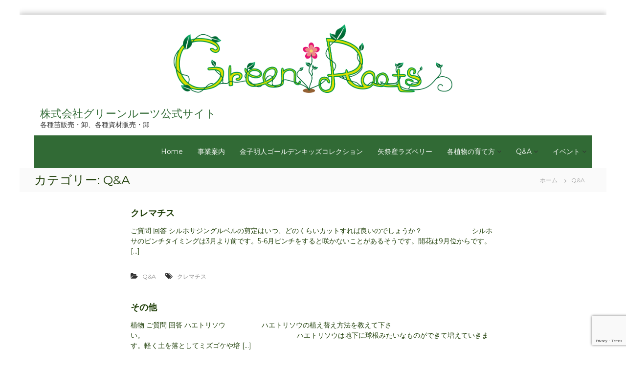

--- FILE ---
content_type: text/html; charset=utf-8
request_url: https://www.google.com/recaptcha/api2/anchor?ar=1&k=6LftR3YaAAAAAFaRVKlSU4kCe0JZrXWclj2Moec5&co=aHR0cHM6Ly9ncmVlbnJvb3RzLmpwOjQ0Mw..&hl=en&v=PoyoqOPhxBO7pBk68S4YbpHZ&size=invisible&anchor-ms=20000&execute-ms=30000&cb=rxcnvn1z6bpi
body_size: 48928
content:
<!DOCTYPE HTML><html dir="ltr" lang="en"><head><meta http-equiv="Content-Type" content="text/html; charset=UTF-8">
<meta http-equiv="X-UA-Compatible" content="IE=edge">
<title>reCAPTCHA</title>
<style type="text/css">
/* cyrillic-ext */
@font-face {
  font-family: 'Roboto';
  font-style: normal;
  font-weight: 400;
  font-stretch: 100%;
  src: url(//fonts.gstatic.com/s/roboto/v48/KFO7CnqEu92Fr1ME7kSn66aGLdTylUAMa3GUBHMdazTgWw.woff2) format('woff2');
  unicode-range: U+0460-052F, U+1C80-1C8A, U+20B4, U+2DE0-2DFF, U+A640-A69F, U+FE2E-FE2F;
}
/* cyrillic */
@font-face {
  font-family: 'Roboto';
  font-style: normal;
  font-weight: 400;
  font-stretch: 100%;
  src: url(//fonts.gstatic.com/s/roboto/v48/KFO7CnqEu92Fr1ME7kSn66aGLdTylUAMa3iUBHMdazTgWw.woff2) format('woff2');
  unicode-range: U+0301, U+0400-045F, U+0490-0491, U+04B0-04B1, U+2116;
}
/* greek-ext */
@font-face {
  font-family: 'Roboto';
  font-style: normal;
  font-weight: 400;
  font-stretch: 100%;
  src: url(//fonts.gstatic.com/s/roboto/v48/KFO7CnqEu92Fr1ME7kSn66aGLdTylUAMa3CUBHMdazTgWw.woff2) format('woff2');
  unicode-range: U+1F00-1FFF;
}
/* greek */
@font-face {
  font-family: 'Roboto';
  font-style: normal;
  font-weight: 400;
  font-stretch: 100%;
  src: url(//fonts.gstatic.com/s/roboto/v48/KFO7CnqEu92Fr1ME7kSn66aGLdTylUAMa3-UBHMdazTgWw.woff2) format('woff2');
  unicode-range: U+0370-0377, U+037A-037F, U+0384-038A, U+038C, U+038E-03A1, U+03A3-03FF;
}
/* math */
@font-face {
  font-family: 'Roboto';
  font-style: normal;
  font-weight: 400;
  font-stretch: 100%;
  src: url(//fonts.gstatic.com/s/roboto/v48/KFO7CnqEu92Fr1ME7kSn66aGLdTylUAMawCUBHMdazTgWw.woff2) format('woff2');
  unicode-range: U+0302-0303, U+0305, U+0307-0308, U+0310, U+0312, U+0315, U+031A, U+0326-0327, U+032C, U+032F-0330, U+0332-0333, U+0338, U+033A, U+0346, U+034D, U+0391-03A1, U+03A3-03A9, U+03B1-03C9, U+03D1, U+03D5-03D6, U+03F0-03F1, U+03F4-03F5, U+2016-2017, U+2034-2038, U+203C, U+2040, U+2043, U+2047, U+2050, U+2057, U+205F, U+2070-2071, U+2074-208E, U+2090-209C, U+20D0-20DC, U+20E1, U+20E5-20EF, U+2100-2112, U+2114-2115, U+2117-2121, U+2123-214F, U+2190, U+2192, U+2194-21AE, U+21B0-21E5, U+21F1-21F2, U+21F4-2211, U+2213-2214, U+2216-22FF, U+2308-230B, U+2310, U+2319, U+231C-2321, U+2336-237A, U+237C, U+2395, U+239B-23B7, U+23D0, U+23DC-23E1, U+2474-2475, U+25AF, U+25B3, U+25B7, U+25BD, U+25C1, U+25CA, U+25CC, U+25FB, U+266D-266F, U+27C0-27FF, U+2900-2AFF, U+2B0E-2B11, U+2B30-2B4C, U+2BFE, U+3030, U+FF5B, U+FF5D, U+1D400-1D7FF, U+1EE00-1EEFF;
}
/* symbols */
@font-face {
  font-family: 'Roboto';
  font-style: normal;
  font-weight: 400;
  font-stretch: 100%;
  src: url(//fonts.gstatic.com/s/roboto/v48/KFO7CnqEu92Fr1ME7kSn66aGLdTylUAMaxKUBHMdazTgWw.woff2) format('woff2');
  unicode-range: U+0001-000C, U+000E-001F, U+007F-009F, U+20DD-20E0, U+20E2-20E4, U+2150-218F, U+2190, U+2192, U+2194-2199, U+21AF, U+21E6-21F0, U+21F3, U+2218-2219, U+2299, U+22C4-22C6, U+2300-243F, U+2440-244A, U+2460-24FF, U+25A0-27BF, U+2800-28FF, U+2921-2922, U+2981, U+29BF, U+29EB, U+2B00-2BFF, U+4DC0-4DFF, U+FFF9-FFFB, U+10140-1018E, U+10190-1019C, U+101A0, U+101D0-101FD, U+102E0-102FB, U+10E60-10E7E, U+1D2C0-1D2D3, U+1D2E0-1D37F, U+1F000-1F0FF, U+1F100-1F1AD, U+1F1E6-1F1FF, U+1F30D-1F30F, U+1F315, U+1F31C, U+1F31E, U+1F320-1F32C, U+1F336, U+1F378, U+1F37D, U+1F382, U+1F393-1F39F, U+1F3A7-1F3A8, U+1F3AC-1F3AF, U+1F3C2, U+1F3C4-1F3C6, U+1F3CA-1F3CE, U+1F3D4-1F3E0, U+1F3ED, U+1F3F1-1F3F3, U+1F3F5-1F3F7, U+1F408, U+1F415, U+1F41F, U+1F426, U+1F43F, U+1F441-1F442, U+1F444, U+1F446-1F449, U+1F44C-1F44E, U+1F453, U+1F46A, U+1F47D, U+1F4A3, U+1F4B0, U+1F4B3, U+1F4B9, U+1F4BB, U+1F4BF, U+1F4C8-1F4CB, U+1F4D6, U+1F4DA, U+1F4DF, U+1F4E3-1F4E6, U+1F4EA-1F4ED, U+1F4F7, U+1F4F9-1F4FB, U+1F4FD-1F4FE, U+1F503, U+1F507-1F50B, U+1F50D, U+1F512-1F513, U+1F53E-1F54A, U+1F54F-1F5FA, U+1F610, U+1F650-1F67F, U+1F687, U+1F68D, U+1F691, U+1F694, U+1F698, U+1F6AD, U+1F6B2, U+1F6B9-1F6BA, U+1F6BC, U+1F6C6-1F6CF, U+1F6D3-1F6D7, U+1F6E0-1F6EA, U+1F6F0-1F6F3, U+1F6F7-1F6FC, U+1F700-1F7FF, U+1F800-1F80B, U+1F810-1F847, U+1F850-1F859, U+1F860-1F887, U+1F890-1F8AD, U+1F8B0-1F8BB, U+1F8C0-1F8C1, U+1F900-1F90B, U+1F93B, U+1F946, U+1F984, U+1F996, U+1F9E9, U+1FA00-1FA6F, U+1FA70-1FA7C, U+1FA80-1FA89, U+1FA8F-1FAC6, U+1FACE-1FADC, U+1FADF-1FAE9, U+1FAF0-1FAF8, U+1FB00-1FBFF;
}
/* vietnamese */
@font-face {
  font-family: 'Roboto';
  font-style: normal;
  font-weight: 400;
  font-stretch: 100%;
  src: url(//fonts.gstatic.com/s/roboto/v48/KFO7CnqEu92Fr1ME7kSn66aGLdTylUAMa3OUBHMdazTgWw.woff2) format('woff2');
  unicode-range: U+0102-0103, U+0110-0111, U+0128-0129, U+0168-0169, U+01A0-01A1, U+01AF-01B0, U+0300-0301, U+0303-0304, U+0308-0309, U+0323, U+0329, U+1EA0-1EF9, U+20AB;
}
/* latin-ext */
@font-face {
  font-family: 'Roboto';
  font-style: normal;
  font-weight: 400;
  font-stretch: 100%;
  src: url(//fonts.gstatic.com/s/roboto/v48/KFO7CnqEu92Fr1ME7kSn66aGLdTylUAMa3KUBHMdazTgWw.woff2) format('woff2');
  unicode-range: U+0100-02BA, U+02BD-02C5, U+02C7-02CC, U+02CE-02D7, U+02DD-02FF, U+0304, U+0308, U+0329, U+1D00-1DBF, U+1E00-1E9F, U+1EF2-1EFF, U+2020, U+20A0-20AB, U+20AD-20C0, U+2113, U+2C60-2C7F, U+A720-A7FF;
}
/* latin */
@font-face {
  font-family: 'Roboto';
  font-style: normal;
  font-weight: 400;
  font-stretch: 100%;
  src: url(//fonts.gstatic.com/s/roboto/v48/KFO7CnqEu92Fr1ME7kSn66aGLdTylUAMa3yUBHMdazQ.woff2) format('woff2');
  unicode-range: U+0000-00FF, U+0131, U+0152-0153, U+02BB-02BC, U+02C6, U+02DA, U+02DC, U+0304, U+0308, U+0329, U+2000-206F, U+20AC, U+2122, U+2191, U+2193, U+2212, U+2215, U+FEFF, U+FFFD;
}
/* cyrillic-ext */
@font-face {
  font-family: 'Roboto';
  font-style: normal;
  font-weight: 500;
  font-stretch: 100%;
  src: url(//fonts.gstatic.com/s/roboto/v48/KFO7CnqEu92Fr1ME7kSn66aGLdTylUAMa3GUBHMdazTgWw.woff2) format('woff2');
  unicode-range: U+0460-052F, U+1C80-1C8A, U+20B4, U+2DE0-2DFF, U+A640-A69F, U+FE2E-FE2F;
}
/* cyrillic */
@font-face {
  font-family: 'Roboto';
  font-style: normal;
  font-weight: 500;
  font-stretch: 100%;
  src: url(//fonts.gstatic.com/s/roboto/v48/KFO7CnqEu92Fr1ME7kSn66aGLdTylUAMa3iUBHMdazTgWw.woff2) format('woff2');
  unicode-range: U+0301, U+0400-045F, U+0490-0491, U+04B0-04B1, U+2116;
}
/* greek-ext */
@font-face {
  font-family: 'Roboto';
  font-style: normal;
  font-weight: 500;
  font-stretch: 100%;
  src: url(//fonts.gstatic.com/s/roboto/v48/KFO7CnqEu92Fr1ME7kSn66aGLdTylUAMa3CUBHMdazTgWw.woff2) format('woff2');
  unicode-range: U+1F00-1FFF;
}
/* greek */
@font-face {
  font-family: 'Roboto';
  font-style: normal;
  font-weight: 500;
  font-stretch: 100%;
  src: url(//fonts.gstatic.com/s/roboto/v48/KFO7CnqEu92Fr1ME7kSn66aGLdTylUAMa3-UBHMdazTgWw.woff2) format('woff2');
  unicode-range: U+0370-0377, U+037A-037F, U+0384-038A, U+038C, U+038E-03A1, U+03A3-03FF;
}
/* math */
@font-face {
  font-family: 'Roboto';
  font-style: normal;
  font-weight: 500;
  font-stretch: 100%;
  src: url(//fonts.gstatic.com/s/roboto/v48/KFO7CnqEu92Fr1ME7kSn66aGLdTylUAMawCUBHMdazTgWw.woff2) format('woff2');
  unicode-range: U+0302-0303, U+0305, U+0307-0308, U+0310, U+0312, U+0315, U+031A, U+0326-0327, U+032C, U+032F-0330, U+0332-0333, U+0338, U+033A, U+0346, U+034D, U+0391-03A1, U+03A3-03A9, U+03B1-03C9, U+03D1, U+03D5-03D6, U+03F0-03F1, U+03F4-03F5, U+2016-2017, U+2034-2038, U+203C, U+2040, U+2043, U+2047, U+2050, U+2057, U+205F, U+2070-2071, U+2074-208E, U+2090-209C, U+20D0-20DC, U+20E1, U+20E5-20EF, U+2100-2112, U+2114-2115, U+2117-2121, U+2123-214F, U+2190, U+2192, U+2194-21AE, U+21B0-21E5, U+21F1-21F2, U+21F4-2211, U+2213-2214, U+2216-22FF, U+2308-230B, U+2310, U+2319, U+231C-2321, U+2336-237A, U+237C, U+2395, U+239B-23B7, U+23D0, U+23DC-23E1, U+2474-2475, U+25AF, U+25B3, U+25B7, U+25BD, U+25C1, U+25CA, U+25CC, U+25FB, U+266D-266F, U+27C0-27FF, U+2900-2AFF, U+2B0E-2B11, U+2B30-2B4C, U+2BFE, U+3030, U+FF5B, U+FF5D, U+1D400-1D7FF, U+1EE00-1EEFF;
}
/* symbols */
@font-face {
  font-family: 'Roboto';
  font-style: normal;
  font-weight: 500;
  font-stretch: 100%;
  src: url(//fonts.gstatic.com/s/roboto/v48/KFO7CnqEu92Fr1ME7kSn66aGLdTylUAMaxKUBHMdazTgWw.woff2) format('woff2');
  unicode-range: U+0001-000C, U+000E-001F, U+007F-009F, U+20DD-20E0, U+20E2-20E4, U+2150-218F, U+2190, U+2192, U+2194-2199, U+21AF, U+21E6-21F0, U+21F3, U+2218-2219, U+2299, U+22C4-22C6, U+2300-243F, U+2440-244A, U+2460-24FF, U+25A0-27BF, U+2800-28FF, U+2921-2922, U+2981, U+29BF, U+29EB, U+2B00-2BFF, U+4DC0-4DFF, U+FFF9-FFFB, U+10140-1018E, U+10190-1019C, U+101A0, U+101D0-101FD, U+102E0-102FB, U+10E60-10E7E, U+1D2C0-1D2D3, U+1D2E0-1D37F, U+1F000-1F0FF, U+1F100-1F1AD, U+1F1E6-1F1FF, U+1F30D-1F30F, U+1F315, U+1F31C, U+1F31E, U+1F320-1F32C, U+1F336, U+1F378, U+1F37D, U+1F382, U+1F393-1F39F, U+1F3A7-1F3A8, U+1F3AC-1F3AF, U+1F3C2, U+1F3C4-1F3C6, U+1F3CA-1F3CE, U+1F3D4-1F3E0, U+1F3ED, U+1F3F1-1F3F3, U+1F3F5-1F3F7, U+1F408, U+1F415, U+1F41F, U+1F426, U+1F43F, U+1F441-1F442, U+1F444, U+1F446-1F449, U+1F44C-1F44E, U+1F453, U+1F46A, U+1F47D, U+1F4A3, U+1F4B0, U+1F4B3, U+1F4B9, U+1F4BB, U+1F4BF, U+1F4C8-1F4CB, U+1F4D6, U+1F4DA, U+1F4DF, U+1F4E3-1F4E6, U+1F4EA-1F4ED, U+1F4F7, U+1F4F9-1F4FB, U+1F4FD-1F4FE, U+1F503, U+1F507-1F50B, U+1F50D, U+1F512-1F513, U+1F53E-1F54A, U+1F54F-1F5FA, U+1F610, U+1F650-1F67F, U+1F687, U+1F68D, U+1F691, U+1F694, U+1F698, U+1F6AD, U+1F6B2, U+1F6B9-1F6BA, U+1F6BC, U+1F6C6-1F6CF, U+1F6D3-1F6D7, U+1F6E0-1F6EA, U+1F6F0-1F6F3, U+1F6F7-1F6FC, U+1F700-1F7FF, U+1F800-1F80B, U+1F810-1F847, U+1F850-1F859, U+1F860-1F887, U+1F890-1F8AD, U+1F8B0-1F8BB, U+1F8C0-1F8C1, U+1F900-1F90B, U+1F93B, U+1F946, U+1F984, U+1F996, U+1F9E9, U+1FA00-1FA6F, U+1FA70-1FA7C, U+1FA80-1FA89, U+1FA8F-1FAC6, U+1FACE-1FADC, U+1FADF-1FAE9, U+1FAF0-1FAF8, U+1FB00-1FBFF;
}
/* vietnamese */
@font-face {
  font-family: 'Roboto';
  font-style: normal;
  font-weight: 500;
  font-stretch: 100%;
  src: url(//fonts.gstatic.com/s/roboto/v48/KFO7CnqEu92Fr1ME7kSn66aGLdTylUAMa3OUBHMdazTgWw.woff2) format('woff2');
  unicode-range: U+0102-0103, U+0110-0111, U+0128-0129, U+0168-0169, U+01A0-01A1, U+01AF-01B0, U+0300-0301, U+0303-0304, U+0308-0309, U+0323, U+0329, U+1EA0-1EF9, U+20AB;
}
/* latin-ext */
@font-face {
  font-family: 'Roboto';
  font-style: normal;
  font-weight: 500;
  font-stretch: 100%;
  src: url(//fonts.gstatic.com/s/roboto/v48/KFO7CnqEu92Fr1ME7kSn66aGLdTylUAMa3KUBHMdazTgWw.woff2) format('woff2');
  unicode-range: U+0100-02BA, U+02BD-02C5, U+02C7-02CC, U+02CE-02D7, U+02DD-02FF, U+0304, U+0308, U+0329, U+1D00-1DBF, U+1E00-1E9F, U+1EF2-1EFF, U+2020, U+20A0-20AB, U+20AD-20C0, U+2113, U+2C60-2C7F, U+A720-A7FF;
}
/* latin */
@font-face {
  font-family: 'Roboto';
  font-style: normal;
  font-weight: 500;
  font-stretch: 100%;
  src: url(//fonts.gstatic.com/s/roboto/v48/KFO7CnqEu92Fr1ME7kSn66aGLdTylUAMa3yUBHMdazQ.woff2) format('woff2');
  unicode-range: U+0000-00FF, U+0131, U+0152-0153, U+02BB-02BC, U+02C6, U+02DA, U+02DC, U+0304, U+0308, U+0329, U+2000-206F, U+20AC, U+2122, U+2191, U+2193, U+2212, U+2215, U+FEFF, U+FFFD;
}
/* cyrillic-ext */
@font-face {
  font-family: 'Roboto';
  font-style: normal;
  font-weight: 900;
  font-stretch: 100%;
  src: url(//fonts.gstatic.com/s/roboto/v48/KFO7CnqEu92Fr1ME7kSn66aGLdTylUAMa3GUBHMdazTgWw.woff2) format('woff2');
  unicode-range: U+0460-052F, U+1C80-1C8A, U+20B4, U+2DE0-2DFF, U+A640-A69F, U+FE2E-FE2F;
}
/* cyrillic */
@font-face {
  font-family: 'Roboto';
  font-style: normal;
  font-weight: 900;
  font-stretch: 100%;
  src: url(//fonts.gstatic.com/s/roboto/v48/KFO7CnqEu92Fr1ME7kSn66aGLdTylUAMa3iUBHMdazTgWw.woff2) format('woff2');
  unicode-range: U+0301, U+0400-045F, U+0490-0491, U+04B0-04B1, U+2116;
}
/* greek-ext */
@font-face {
  font-family: 'Roboto';
  font-style: normal;
  font-weight: 900;
  font-stretch: 100%;
  src: url(//fonts.gstatic.com/s/roboto/v48/KFO7CnqEu92Fr1ME7kSn66aGLdTylUAMa3CUBHMdazTgWw.woff2) format('woff2');
  unicode-range: U+1F00-1FFF;
}
/* greek */
@font-face {
  font-family: 'Roboto';
  font-style: normal;
  font-weight: 900;
  font-stretch: 100%;
  src: url(//fonts.gstatic.com/s/roboto/v48/KFO7CnqEu92Fr1ME7kSn66aGLdTylUAMa3-UBHMdazTgWw.woff2) format('woff2');
  unicode-range: U+0370-0377, U+037A-037F, U+0384-038A, U+038C, U+038E-03A1, U+03A3-03FF;
}
/* math */
@font-face {
  font-family: 'Roboto';
  font-style: normal;
  font-weight: 900;
  font-stretch: 100%;
  src: url(//fonts.gstatic.com/s/roboto/v48/KFO7CnqEu92Fr1ME7kSn66aGLdTylUAMawCUBHMdazTgWw.woff2) format('woff2');
  unicode-range: U+0302-0303, U+0305, U+0307-0308, U+0310, U+0312, U+0315, U+031A, U+0326-0327, U+032C, U+032F-0330, U+0332-0333, U+0338, U+033A, U+0346, U+034D, U+0391-03A1, U+03A3-03A9, U+03B1-03C9, U+03D1, U+03D5-03D6, U+03F0-03F1, U+03F4-03F5, U+2016-2017, U+2034-2038, U+203C, U+2040, U+2043, U+2047, U+2050, U+2057, U+205F, U+2070-2071, U+2074-208E, U+2090-209C, U+20D0-20DC, U+20E1, U+20E5-20EF, U+2100-2112, U+2114-2115, U+2117-2121, U+2123-214F, U+2190, U+2192, U+2194-21AE, U+21B0-21E5, U+21F1-21F2, U+21F4-2211, U+2213-2214, U+2216-22FF, U+2308-230B, U+2310, U+2319, U+231C-2321, U+2336-237A, U+237C, U+2395, U+239B-23B7, U+23D0, U+23DC-23E1, U+2474-2475, U+25AF, U+25B3, U+25B7, U+25BD, U+25C1, U+25CA, U+25CC, U+25FB, U+266D-266F, U+27C0-27FF, U+2900-2AFF, U+2B0E-2B11, U+2B30-2B4C, U+2BFE, U+3030, U+FF5B, U+FF5D, U+1D400-1D7FF, U+1EE00-1EEFF;
}
/* symbols */
@font-face {
  font-family: 'Roboto';
  font-style: normal;
  font-weight: 900;
  font-stretch: 100%;
  src: url(//fonts.gstatic.com/s/roboto/v48/KFO7CnqEu92Fr1ME7kSn66aGLdTylUAMaxKUBHMdazTgWw.woff2) format('woff2');
  unicode-range: U+0001-000C, U+000E-001F, U+007F-009F, U+20DD-20E0, U+20E2-20E4, U+2150-218F, U+2190, U+2192, U+2194-2199, U+21AF, U+21E6-21F0, U+21F3, U+2218-2219, U+2299, U+22C4-22C6, U+2300-243F, U+2440-244A, U+2460-24FF, U+25A0-27BF, U+2800-28FF, U+2921-2922, U+2981, U+29BF, U+29EB, U+2B00-2BFF, U+4DC0-4DFF, U+FFF9-FFFB, U+10140-1018E, U+10190-1019C, U+101A0, U+101D0-101FD, U+102E0-102FB, U+10E60-10E7E, U+1D2C0-1D2D3, U+1D2E0-1D37F, U+1F000-1F0FF, U+1F100-1F1AD, U+1F1E6-1F1FF, U+1F30D-1F30F, U+1F315, U+1F31C, U+1F31E, U+1F320-1F32C, U+1F336, U+1F378, U+1F37D, U+1F382, U+1F393-1F39F, U+1F3A7-1F3A8, U+1F3AC-1F3AF, U+1F3C2, U+1F3C4-1F3C6, U+1F3CA-1F3CE, U+1F3D4-1F3E0, U+1F3ED, U+1F3F1-1F3F3, U+1F3F5-1F3F7, U+1F408, U+1F415, U+1F41F, U+1F426, U+1F43F, U+1F441-1F442, U+1F444, U+1F446-1F449, U+1F44C-1F44E, U+1F453, U+1F46A, U+1F47D, U+1F4A3, U+1F4B0, U+1F4B3, U+1F4B9, U+1F4BB, U+1F4BF, U+1F4C8-1F4CB, U+1F4D6, U+1F4DA, U+1F4DF, U+1F4E3-1F4E6, U+1F4EA-1F4ED, U+1F4F7, U+1F4F9-1F4FB, U+1F4FD-1F4FE, U+1F503, U+1F507-1F50B, U+1F50D, U+1F512-1F513, U+1F53E-1F54A, U+1F54F-1F5FA, U+1F610, U+1F650-1F67F, U+1F687, U+1F68D, U+1F691, U+1F694, U+1F698, U+1F6AD, U+1F6B2, U+1F6B9-1F6BA, U+1F6BC, U+1F6C6-1F6CF, U+1F6D3-1F6D7, U+1F6E0-1F6EA, U+1F6F0-1F6F3, U+1F6F7-1F6FC, U+1F700-1F7FF, U+1F800-1F80B, U+1F810-1F847, U+1F850-1F859, U+1F860-1F887, U+1F890-1F8AD, U+1F8B0-1F8BB, U+1F8C0-1F8C1, U+1F900-1F90B, U+1F93B, U+1F946, U+1F984, U+1F996, U+1F9E9, U+1FA00-1FA6F, U+1FA70-1FA7C, U+1FA80-1FA89, U+1FA8F-1FAC6, U+1FACE-1FADC, U+1FADF-1FAE9, U+1FAF0-1FAF8, U+1FB00-1FBFF;
}
/* vietnamese */
@font-face {
  font-family: 'Roboto';
  font-style: normal;
  font-weight: 900;
  font-stretch: 100%;
  src: url(//fonts.gstatic.com/s/roboto/v48/KFO7CnqEu92Fr1ME7kSn66aGLdTylUAMa3OUBHMdazTgWw.woff2) format('woff2');
  unicode-range: U+0102-0103, U+0110-0111, U+0128-0129, U+0168-0169, U+01A0-01A1, U+01AF-01B0, U+0300-0301, U+0303-0304, U+0308-0309, U+0323, U+0329, U+1EA0-1EF9, U+20AB;
}
/* latin-ext */
@font-face {
  font-family: 'Roboto';
  font-style: normal;
  font-weight: 900;
  font-stretch: 100%;
  src: url(//fonts.gstatic.com/s/roboto/v48/KFO7CnqEu92Fr1ME7kSn66aGLdTylUAMa3KUBHMdazTgWw.woff2) format('woff2');
  unicode-range: U+0100-02BA, U+02BD-02C5, U+02C7-02CC, U+02CE-02D7, U+02DD-02FF, U+0304, U+0308, U+0329, U+1D00-1DBF, U+1E00-1E9F, U+1EF2-1EFF, U+2020, U+20A0-20AB, U+20AD-20C0, U+2113, U+2C60-2C7F, U+A720-A7FF;
}
/* latin */
@font-face {
  font-family: 'Roboto';
  font-style: normal;
  font-weight: 900;
  font-stretch: 100%;
  src: url(//fonts.gstatic.com/s/roboto/v48/KFO7CnqEu92Fr1ME7kSn66aGLdTylUAMa3yUBHMdazQ.woff2) format('woff2');
  unicode-range: U+0000-00FF, U+0131, U+0152-0153, U+02BB-02BC, U+02C6, U+02DA, U+02DC, U+0304, U+0308, U+0329, U+2000-206F, U+20AC, U+2122, U+2191, U+2193, U+2212, U+2215, U+FEFF, U+FFFD;
}

</style>
<link rel="stylesheet" type="text/css" href="https://www.gstatic.com/recaptcha/releases/PoyoqOPhxBO7pBk68S4YbpHZ/styles__ltr.css">
<script nonce="ZIRvUltAc6WSIScxl8tw9Q" type="text/javascript">window['__recaptcha_api'] = 'https://www.google.com/recaptcha/api2/';</script>
<script type="text/javascript" src="https://www.gstatic.com/recaptcha/releases/PoyoqOPhxBO7pBk68S4YbpHZ/recaptcha__en.js" nonce="ZIRvUltAc6WSIScxl8tw9Q">
      
    </script></head>
<body><div id="rc-anchor-alert" class="rc-anchor-alert"></div>
<input type="hidden" id="recaptcha-token" value="[base64]">
<script type="text/javascript" nonce="ZIRvUltAc6WSIScxl8tw9Q">
      recaptcha.anchor.Main.init("[\x22ainput\x22,[\x22bgdata\x22,\x22\x22,\[base64]/[base64]/MjU1Ong/[base64]/[base64]/[base64]/[base64]/[base64]/[base64]/[base64]/[base64]/[base64]/[base64]/[base64]/[base64]/[base64]/[base64]/[base64]\\u003d\x22,\[base64]\\u003d\\u003d\x22,\x22IEnCpcO1ZwzDuTxQwrzCnsKBw7c6w6bDicKgaMOnYH3DjXXCnMO0w4/CrWo5woLDiMOBwoHDnCgowph+w6clUsKuIcKgwr/[base64]/w6zCvybDlsOTw7fDok4RFzpaw6vDi8KMJsOVTMKjw5QdwpbCkcKFSsK7wqEpwrrDggoSJA5jw4vDjkI1H8OHw5gSwpDDosOUdD1WIMKwNw/CmFrDvMOiCMKZNBbCjcOPwrDDrDPCrsKxTwk6w7t5eQfClUMfwqZwGcK0wpZsOsOBQzHCsXRYwqksw7rDm2xLwpBOKMOPbknCtjLCs25aGkxMwrdPwo7CiUF3woRdw6tBWzXCpMOwNsOTwp/CmF4yaw5GDxfDq8OQw6jDh8Knw4BKbMOzRXF9wqXDphFww6DDlcK7GR3DgMKqwoITIEPCpT5Vw6gmwrjCiEo+asONfkxMw6QcBMK2wq8Ywo1wYcOAf8OLw4RnAyzDtEPCucKvA8KYGMKtCMKFw5vCgsKSwoAww5bDiV4Hw7vDpgvCuVh3w7EfC8K/Hi/CucOgwoDDo8O7ZcKdWMKtPV0+w5NMwroHLsOfw53DgVDDmDhXAcKQPsKzwojCpsKwworClcOYwoPCvsKMZMOUMjsBN8KwEXnDl8OGw7okeT4vDGvDisKTw73Dgz1nw4xdw6Y/SgTCgcOJw6jCmMKfwp9rKMKIwpLDuGvDt8KmCS4DwqvDpnIJOsOjw7Ydw4EGScKLQj1UTW5nw4ZtwrjCmBgFw67Ch8KBAFvDlsK+w5XDm8Ocwp7CscK+wptywpdjw6nDuHxuwrvDm1wjw4bDicKuwqZzw5nCgRIJwqrCm1nCisKUwoA6w6IYV8O/OTNuwrnDvw3CrnjDm0HDsWrCn8KfIGVywrcKw7nCrQXCmsOJw78SwpxaGsO/wp3DrMKywrfCrwYQwpvDpMOrOB4VwrzCsDhcUVpvw5bCtFwLHkrChzjCkmHCucO8wqfDgFPDsXPDncKgOllvwpHDpcKfwrXDtsOPBMK/woUpRB7DiSE6wr7DlU8gasKBU8K1cSnCpcOxBMOtTMKDwrpow4jCsWLCqcOUfMKWWMOIwp0ML8Ogw4NzwrrDocOvW1UKScK9w5lHVsKLZ2LCvcOWwp5/ZcO1w6PChDLChgkMwos7w7d6b8ObfMKyECPDoHR+XcKzwpHDvsKxw5TCoMKiw5/Dq3LCh07Cu8KSw67CssKAw7fCsAbDuMKiP8KddkrDvMOcwpbDmMKXw5vCusOewp4nS8OKwrJRdSQQwq8Hw7sLIcK1wovDjhvCgcKkw5vDlcOtIWl+wrtMwpTCmsKVwo8LDcKWF1bDhcOowrzCi8Kfwr/Ckn3DqwnCjMOow7rDnMKewq4swpNsBsKMwocRwoR5RMOZw6NAVcKMw4ZvZMKywoBMw59Ow67CvArDriTCpmDCmcObLsKVw5BgwoTDhcOMP8OqPBIiJ8KSWTZZfcO+CMKIccOqFsOYwoLDslnDrsK+w6zCsATDngl3WBPDkSM+w6ZpwrI/w5/Cgz/CrwzDiMKhJ8Ocw7tlwojDiMKXw6XDv3pGZsKaPsKiwq3CpsK7eQZAH3fCpFwswpXDkUlcw6TClxPCh0xtwoEuGHTCo8OCwqwYw5XDlmVMMMKiAsKpMMK2QTNADcK0LMKew6Jlcy7DtEvCi8KuRGsWETtqw5w1LcKew7g+w4jDi2gaw7TDsjfCv8Ohwo/DkV7DigPCnURnwrzDhm9wZsOuflTCjGfCrMKPw6YjSBd8w5hMLsO1fsKAW0UsM13CvEbCh8OAJMO+N8OxfFHCkMOyScOfaEzCuzrCmcOQC8OpwqXDohdVUD0fw4TDksKow67DjsOMw77CucKdZClWw4PDoljDr8K2wrozYW/CrcKZYCE4wpTDtMKRwpsUwrvCoG52wpcNw7Q3YUHClx8Cw5zCh8O5I8KPwpRgAwx0ND7DscKAMkzCrMOzQUlcwqbDsVtJw4XDncOtVsOXw5nDscO0SFQvK8Osw6EmUcORS1YcP8Oew57CoMOHw7fCh8K2NsKQwrgjAsKawrPCjwjDp8OeRWzDiSIwwrpywp/Ck8Onwq5WcGLDucO3BRx8FmRhwoDDokZsw5fCj8KiUcKQHX8qw4gUEsOiw6/DkMOCw6zCvMO3WQdeIDIeFj0mw6XDvnN0I8O3wqQTwq9ZFsK1TcKXGsKBw5bDoMKEAsORwqHCkcKFw4wyw6UQw4Q4a8KpSABBwpPDpsOzwobCnsOtwq7DuV7Cg3/DssOawpd+wrjCqcKbdsKiwo5RQ8O9w5HCmCUUK8KOwoAUw5UvwpfDmcKhwoldOcKKeMKDwqvDkg7Cv2/[base64]/cS/CoEvDu8ObwrLDlG8xw6LCl8OzXMOQS8O+wrQAblFawqrDvsObwpYza2HDscKhwrjCs10bw4jDgsOsUH/DksOXJSXCn8OvGADChUktwrDCmjTDp0Byw5lJTcKJC29VwrXChcKRw47DmMKIw4nDq2ZAF8KKw4zCkcKzHk9cw7LDrmBXw6XDiRZFw4HDtMKHVmLDuzLCusKXeRpow4DCscOFw4ABwq/CncOswpx4w5fCqsK5LA4FdxINCsOhwqvCtDk+w55SBXrDg8Ksb8OtL8KkbBdTw4TDjjsPw6/DkivDgcK1w7UdPcK8wqlHT8KrX8Kew4AHw6PDqMKgcizCosKmw5jDvMOawpnCn8KKZjwAw7YsfV3Di8Kcwp/Ci8OGw47Ch8OWwonCuizDnxtywrPDuMO/[base64]/Dk8KAwpnCr07Dk8OiM8KZL8K+RsKtw6LCg8Kww7rCojzCuQg9HX9XT3fDsMOJR8O3d8KsNcKnwqg9Iz1PVW7DmA7Cq1Zywr/[base64]/CjCDClMKZwrXCr8OdfsObSiDDgx9iw73Dm3bDuMOGw4pNwojDusOjCgfDsUkvwqLDrTxEWB3DoMOGw58fw6XDsAlGLsK7w4x0wqjDqMKOwrzDrV4Jw5DCpcKhwohxwpx+BcOkw63Ch8KDO8OfPsKpwr/Dp8KawqpCw7zCtcKow5d+WcKcZcOZCcOCw6zCnWLCn8OVbgDDlkrCknxPwoHCjMKGJsOVwqhswqoaPwUSwqk9KcKaw5MfFUcxwpMMwqTDikrCu8KVDW42w4PCsXBGL8O3wofDnsOJwrzCsFzDvsOCSiZgw6rDtkh8YcOWwpQaw5bCpcKpw5g/[base64]/[base64]/DucK/MRHCvSDDqi/[base64]/CsE0wKsOEYjTCiB0yw5Nld219wo7CoUhhw4HCosOiw6IacsKQwqfDicKUCMOrwqHCisOBw63CrWnCh3xrG3nDpMKMUk1twr7DosKcw69Gw7rDnMOqwoHCoXNjdUg7wqMawrjCjRYnw5Qnw7grw7fDocOQd8KuScOMwrTCmsKZwqzCo1Emw5jCkMOXfyQ/[base64]/DvDDDqMKcwq/DvRzDj8O0w4PDm8KHTFRvOEQOEEcEOsOnw6rCh8OuwrZocQcOQMOTwpA4Qg7Dq1NCPxrDui8OKE4gw5zDucKVIi5Qw4p4w51bwprDqEPDsMOZDifDjsOsw4U8wpM1wrx+w7nCklccHsK4ZsKFw6UAw5Y5DsOIbCwMBVDCkgjDhMOlwqLDqVNkw4/Cul/DosKBFGnChMOlNsOTw4IaH2fCq2cDahPDscKBT8OPwocBwrN1LiVYw47CpcKTKMKowqh1wqPCosKfeMOATn8fwoofM8OVwozCvU3CicOISsKVYlzDiSQtFMOXw4Bdw5PDp8KZMnpydmAewrslwqwSSsOuw5g7w5rCl1lRwr/[base64]/CicO0wp5JA8K+JGvDsMKuL8OiVXPDtgXDtcOIYSBHWR3DucOYGG3CvsOpw7nCgTLCoEbDvcKNwrozIiMoU8KaK1Jdw6oDw7ZyTsOWw4UYdkHDp8OCw53DkcK5Y8OBwo9PAxnCl1XDgMO/QsOzwqHDhcOkwrPDpcOrwq3CtXI0wosMZWnDhxpJJkLDkT/[base64]/Cm8OmwoxTw7dUIXfDnHDCrT3DsyrDmAbCicOxOsKnE8K3w63Ds3kaZ1LCicO0wrZXw7V7J2TClAQTXhASw6E8AhVGwokCw5jDncOEw5YCbMKXw7lADEZxY1rDq8KJF8OOXsOQfSVrwqZTKMKSZUpDwqQzw74cw6/CvMOJwp0zXRrDqsKSw6jDiANdMVBdb8KDCmnDuMKbwoN2VMKzVkM9P8O9XMOgwoJhAmESTcOWR2nDkwrCmsKdw5jCl8OjJ8OkwpYUwqfDl8KVGn/CiMKoacO/ZzhPZMO8CGHDsyUew7DDhgrDv1TCjQ7DmBXDm04awoPDow/DlMO8HgARJsOJwqlEw6I7w57DoQInw5daKMOldSbCtsKME8OPWUXChx/Dvi0gSDU1LsOpGMOiw6oyw65cMcOlwrXDkX0nZVDCosK9w5JoDMOCRE7DsMO1w4XCjcKUwpBvwrVRfUpWDnbCsgzChWHDjFTDkcKESsOGesO/JVjDh8O2cSjDsnZtDU7DvsKTbsOLwpsLKG4iTcO8asK2wqkUfMK0w5fDoWM0Mg/CsB9+wrg/wq/CkAjDpy1Nw7M+wq/Cv2XCnsK4YsKvwqbClwpOw6vDsF49fMKjbmMOw7NOw5wHw5JZwq1LO8O2YsOzacOMJ8OGI8OYw6fDnBHCsErCpsKFwp3Du8KoSX3CmlQuw4rCisOIwrLDlMKNLBQwwqVLwrTDuC8VAcOcw47CrDo9wql/w7IeYMOMwoLDjGgJT1RiAsKGI8K5wocVGsOmelXDl8KyFMO6PcOowp8EbcOMQMKlwplBRyTDuwLDjBxmw7t5WVbDgcOjecKBwrcsX8KGX8KVNl7Ch8O+RMKVw5/CoMKgOGF6wpB/wpLDmjJkwrHDpxx1wp3Cq8K4Gi8qG2AOdcKxT2PCjh86eUtxRCHDjzHDqMOvIUd6w5sxNMKSO8KaRcK0w5BFwrrCuXpDMFnDpzdETSASw4BTYQnCi8O2CEHDtmtvwqc+LTIpw6fDoMKIw6LClsObw7VGw5zClwhvwrDDvcOZw6/CnMO5bS8CR8O3S3zDgsKVTcOzbTHClBBtw5LCs8ORwp3DgcKDw4xWZMOqA2LDlMO/w4l2w4nDtzDCqcOJW8OJfMOhAsK0Ahh6w5kVA8KYPjLDn8KbcmHCg1jDuW0UGsObwqsVw4IKw5xQw5tNw5RJwphnBmoKwrgRw5Z3TWjDpsKkUcOVbMKoJcOWa8O1VTvDszYRwo9sXQHDgsOQCnNXQsKOYW/CoMOYQMKRwpfDvMK2GxbDpcKvXQ3CqcKCwrPChMOOwqtpbcK4wpdrDA3Dn3fDs1/ChsKWWcKUJ8KaT0pzw7jDplIiw5DCm3F0BcOOw6o+LEAGwr7DnsOlBcK/CRANf23DksOow5Vhw5jDkWjCj33CoQTDpFJVwq7Dr8O5w5UcOsOgw4vCh8Kew6sUd8Kyw5vCscKrZsO0ScObw4tZIi14wofDqHXCicO0BsOxwp1QwoZWQ8OjfMOtw7U2w7gKEhfDrSFsw4fCvgcPwr8kZyfDlMKpwpbDp23CjjI2ecOCY3/CosOqwqHDs8OhwqnChQA7E8K7w58aL1DCgsOuwosEMjYSw4XCkMKjLcOMw4UFNAjCr8KnwqA1w6xvFMKMw4XDuMO7wr/DtsK5f33DoXMEFFHDjhVSTDxHc8OUw4sAbcK2UMKkR8OIwpk/R8KEwqgBNsKZLcOQVHAZw6fChMKdVcO9dx8RX8OvfsKow5zCgj0YYlNtw5NwwrHCjcK2w6UMIMOkOsOyw4I3w5DCkMOxwoMlZcKKTcKFIC/Dv8KBwqlHw4B9bzt2RsKxw70iwpgOw4Q9WcKTw4ojwpF5bMO/JcOOwrwYwpjCrCjCi8K3w4rCt8OcFjZiKsOveR/[base64]/wrcAw7dgfmzDi8OeTTphw5PCiMOZwo3Ct8Kqw4NIw7LDh8OcwrhUw7zCssODw6TCpMKyND89ZRPDgMKEMcKadQTDi1poBUnCpVhjw53DqnLCvMOywpt4wq4hRRtWV8KLwo0KI10Jwo/Cohp4wo3Dm8ONKWdRwotjw7bCpsOVFsK/w6DDlW9Zw7PDkMOiP17Cj8K4w7DCjzUGeFl/w4V/LMKJSwfCljvDqMOkCMKpAsO+wozDiRfCv8OeS8KMwp/[base64]/DkQAUw5DCuMOjw7ZJw63DuMOaI8OCETsvwqPCtCPDtVsfwofCqjtvwrzDhsKcV3QWPcOkOTdGdHbCusK7VMKswojDqsO6XGg7wrBDAcK/V8OXVsOMDcOjMcOrwofDqsO5NnjDkRMww77DqsKTZsKjwp1Qw4bCvsOnPTNDZMO2w7HCsMOwcAwOcMO2wrJ5wrvDu0nChMO8w7NaVcKLUMOxM8K9w7bCnsORRGVyw44pw4gvwoDCinzCsMKuPMOBw6vDsgoYwpdJwqNwwr92w6HCuUDDlynCp0tJwr/CuMOHw53CimDCgMOEwqbDvl3DjkHCuyfDn8KYRUzDvUHDhsOqwqrDhsKfGsKOGMKnUcO2QsO6w6TClsKLwrjCnBB+Nz4jEV1mTsOYDsKnw5vCtcKqwodBwqrDq1o2PsKIQCJRLcO4UFdTw6M9wrR/LcKRe8KpJ8KgcsOZN8Kuw58DcFHCrsOdw60GPMKwwolgwo7Djn/[base64]/CvGkYRyPChzXCv2xfwo0bw5/[base64]/CkCE5wofCrMKNTMKtP2jDjMKMw75qw6nCpRcYwqhSG1XCv03CrmVkwp0Rw6lmw41XcVzCpsKfw6h4bA1iF3YBeRhJbsOXcSQrw5l6w5nCjMOfwrg/MUNcw4sZAzxbwr/[base64]/DpMKpQcOYwoPDpcKTwq1iZnzDsMOew6nClcKfRyZKw5bDv8OgK3TCisOcwqzDs8OMw5bCrsOIw6McwpvCisKVfsK0YsOfOjDDlFbCrcK2einClcOuwq/DrsOROWYxEEYrw5tFw6dLw6FvwroKC2vCoGjDkCHCtH8jWcO7IzwVwqMAwrHDtjjCjsOYwq9WTMKWaQDDvAHDnMK2UlDCpUvDrxt2YcO2X1kEAlbDi8OlwpxJwrUfBsOcw6XCtF/[base64]/DtxtSwpx/asKdDcO1wqzDpsOIWQnDqsKyAUQSwqrDlsOPWSUww6lBXsOcwrnDiMOvwooVw5Z0w4LCnMOJP8OqOHsbM8Oqw6EkwqDCrMK/YcOKwrzDhlnDqMK3E8KDcMK0w71fw6LDjR5Ww6fDvMOow7PDp3HCqcODaMKYDElhIXc3ahh/w6F0Z8OdGsOpwpPCvcOFw7bCuB7DvsKKJFLCjGTCqMO6wrJiODk6wocnw614w5TDosOnw5zDn8OKZsOYESYCw7oUwpBtwrIrw6HDn8O3eynCjMKuTT7ClwvDrQLDv8OYwr3CosKfXsKtVMOTw442MMO5MsK/w419diDCsHzDk8O+wo7DtxxFZMO1w6wdEGFXS2A2w5fCvgvDuUxwbVzDiwTDnMK1wo/Dn8KVw77CoUsww5vDkVHDt8K6w7PDrmFcwqtHN8O0w6XCiUMIw4XDqsKGw7pWwqHDpWrDkGnDtGHCtsOqwq3DgHnDocKkfsOsRgnCvsOgYMOqM09VNcKhb8OBwozDs8KkdcKbwqXDlMKrQ8OHw7x1w4rDssKqw4ZOLE3Ct8OSw7BYQMOifX3Dt8O/Cg3CrQggQcO+G0LDlREPIcOYG8O5ccKPVXAgfRYDw4HDvVkAwoc9FcOhw63CvcOqw69mw5BCwpvCn8OtAsOCw55JYR3Dr8OdC8O0wrIiw7s0w4nDlMOqwqsJwr7Du8KTw69Nw6zDo8Ktwr7CisKnw6lzF0PDmMOiK8OgwrbDoFF0wqLDoX1Sw5cLw7YwLcOlw6w/w75Ww5XCkjZtwo/[base64]/RCdlOFdOUcKnwoJDC0MeBGY/w4Q8w79QwqxJK8Oxw6UXVsKVwr85wqTCncKmAHhSJAzCtXpBw5/Ck8OVEUIPw7krPsO6wpfCqH3DuWN0w6QMEsKnPcKIOXHDpQ7DvMOewr/DhMKzRxkGen5Nw40cw5Eqw6jDoMO4CkHCvMKGw5x3NA1lw5Vow73CtcO/w5MJH8OVwrjDmwPDkChNIcObwpF/K8O9a0LDqsKCwrZVwonCrcKYTTTDhsOBw5wmw58rw5jCsgIGQcKlOBtqTEbCucK/CD46wrjDrsOeJcKKw7vCnSg3LcKTZ8KZw5fCn20QdE3ClnppR8KhN8KWw69OYTTCmcOmGg1CURpZfjhJMMOsJW/DvWHDtBI/[base64]/ChQ8cwrbCsRHCrQ16wrjDl8KdWMK1VX7Cj8KtwqVBJ8O1wrTClh0awq8yBcOldMK7w6DDt8OQGcKUwrBhV8O1YcObTl82wqnCvhPDvBnCrQbCiSHDqzt7YDcwGEMowr3CvcOWwptFeMKGJMKVwqHDl1/Cr8Kpwop2BMO7bgl1w6oiw4ANb8OzIXEhw5cuLMKfYsOVaxnCpUpwC8OvAEDDlChdY8OUT8OtwrZiN8O9dMOaXsOAw6sfeSIpMxzChEjChDXCinBFNwDDocKOwq7CoMOQIhDCqyXCvsOfw63DsSXDk8OJwo18eAPCqG5pMnnCn8KJdzlDw7/CqcK7TUxvR8KOTnTDvcKLQmDCqsKkw7J7NXhZDcOHY8KTEh9IMlnCgnnCnCIWw47DjcKNw7B7WxzDmwxfF8KMw5vCsSvDvXPCqMKEVsKOwo8eAMKFEl5swr9OLsOEcB1Kw7fDnU8rWEhgw7PDvGZ7woF/w4lBfkAubcKnw7dNw65qdcKDw5gFKsKxMcK8ECrDpcOSaSFnw4vCusK+WS8BCzLDm8Oxw5ZeDXYdw7sLwqTDosOlccOiw4cTw4XDhXvDjcK2w5jDhcKkXsOvcsOWw67DvcOyY8KVa8O5wqrDozLDjHTCrEB7KTTDq8O1w63DkhLCnsO5wpRWwq/CuBEZwp7DoVQ0csKfJXrDik7DlQXDuh3ClsO1w6sla8KTS8OeJcK1AcONwrzCnMK1woIZw7Rrwpo7YEnDgDHDgMOSbsONw49Qw7rDv2DDlsOGAHYBO8ORaMKLH2rCosOvDiVFEsOAwoJcMErDg1tjwpgBMcKSK2wlw6/[base64]/JHpiw5/Cgi5SOmonAMODwqTCsl1cw7lyWMKNPMKmwqDDk17DkSjDhcOKfMOTYg/CucKcwpPCrGgmwqxbwrZCd8Osw4YcdgTDpE4yaCxKTcKGwrXCoDhrSnlPwqrCqcOQSMOVwpjDqHzDlELDt8O2wqcofB96w4UnEsKoEcOdw5PDqV8tbMKywptqVsOowrfDuE/Dq2/[base64]/Sh3CpTrDpcOiHl4vXcKzE8OZworDrEMiw7TCtirCpzLDgcObwoJxc3LCncKPRiFewqshwroYw6PCucKCfEBGwpfCp8K+w54nUnDDvsOnw5PCh2hRw5LCi8KaPABJVcO8C8Ozw6HDmDTCjMOww5vCrcOBNsOXRsO/[base64]/Cu8K4Tm5QWmwPwpfDkVjCm3/CuAjDmsKBMMOmw6TDlDPCjcODeBnCikZ8w5hkYsK6wovCgsKbM8O9w7zCg8KpKybCmTjCrg3DpkjDrQM1w6MBRMO4QcKnw44odMK3wqzDusKNw7cQF1nDhsOXFGpjKMOxS8OzSQPCoULCjcOLw54ZLATCtBt/woQ4FMOvem9JwqTCo8OvdMKpwrDCj10ED8O3dyodbcKxAWPCn8KaNFHDlMK3w7ZhQsKGwrPDi8O3FWg5UjnDgmcMZcKfaA3CicOZwrbCl8OPD8O1wplsasKeV8KaUHUHPz/DviZDw7wwwrLDksOCEsOhMMKOA3RsaT3Chi4ZwqPDvWnDsTxQU0cWwo57QMK1w4xcRlnClMOwYsKyY8OFM8KRYlpERCnDo0vDu8OsZcKmW8OWw5vCoFTCtcKhXAwwM0zCjcKBUBAqHmUBH8K8w7nDk1XCkAvDgAwcwos5w7/Drg3Ck3NpccOyw6rDkmPDsMKWGS/[base64]/DhyA6K8OVP8Ktw7XDtcOUwpXDusKdwpcZesOlwrzCksKecsO7w5kKUMKXw73Dr8OgV8KTDCXCjBrDrsOBwpVddm0BYcKcw7LCtMKEwpp/w5F7w5o0wpRVwotPw4F9QsKWIFYjwonDlsOGwpbCgsKlfTgzwp3CssOpw5d/VgzCrMOLwpAEfsKAKw9CHcKTe3how4dfacOICiB8YsKFwpd8EsK1STXClGwUw49WwrPDsMKmw7zCr3fCucKVBcKzwpvCq8KrXA3Dv8Olwo3CsjbCsz8/w6jDhgwjw4IVPB/Ci8OEwrnDnmXDkmDClMOLw55Jw70qwrURwqsfw4DChD4FU8OTfMOpwr/CtCldwrlMwpt1c8OswpbCrG/[base64]/CqitwJ8KVdyvDjsO/wok5woFswpYrw6XCocKEwqDDhXPCp0h/w59vUMOhdzPCp8OAMsOtDirDiQQew7XCqGPCmsOmw53CoF9KBwnCscKaw7Zuc8K5wopAwoXCrgXDnBoVw4Yww5MZwoTDpAB9w64GFcKPfidFBS3DgcK4RljCjsKiwqdxw48uwq/CjcO5wqU9d8KIwrkiTxLDgMKzw6c9wpoGVcOlwrlkB8K5wrfCg2XDsEzCqsOkwo1Yf3wpw6ZaYsK0cyAiwp8RTMO3wobCvkd2MsKcGMKQU8KNL8OeKgTDkVzDicKNesKGDEc1w7t9JBPDnsKqwqlsWcKYM8O/[base64]/w6pawr9LICrCix7Dgw9ZwqHDjiEECG3Dv3dmUREew7PDi8K9w41Qw5HCrcOCGcOdFMKcJcKVA2J9wqjDujHCuD/DtFnCrm3CgcKTDsORUFcAHlNuL8OUw6tvw6diU8KLwobDmkktJRUIw7/[base64]/CgQjCkMKwAsOIwoUtahVMw646N3XCqyVbInwKAzdTKT0Kwqd5w4BJw5QkBcKoKcOLdELCiStVLjLCvsO2wpDDlcOSwrJ9bsOnGEPDrmrDglVIwpdXRsOBcSx1w5U/wpPDqMOMw5hacVQFw54xWFXDscKYYR0Bd39TRmlZaTsqwqZ4w5XDsREzw4JRw4oew71dw6ABwpNnw7w4w7bCs1fCmzcVw4fDlF0WFA4pAXI1wrtLCWU1RFHDn8Ofw43Dn0bDtT/[base64]/w6PCkS3Dl8KKGMOTw7TDrcOxw7zDlMK0wqzDrToCe2o2BcOVZxLCuQzClFlXV0Y5D8Osw73Dt8OkZsOrw5NsPcKTP8O+wo1pwqpSR8KtwoMmwrjCjmI9QXsSwpXCo1LDmsO3Z27Cm8OzwrcNw5PDtFzDqUUXw7QlPMKFwpInwpsXPk/Cr8Oywq8lwpzCrxTColUvKxvCscK7dSpww5o9w7AwMgnDpjLCucOKw7AOw5/[base64]/[base64]/Dp1fDrw4EMMORBGjCuzTDhS4cfy5ywr4mw4h2w4Aaw5PDmTbDtMK5w7lQTMKzKVLCuFUKwqHDlsOJXnx2NcO/GcOOTU7DqcOPNBpvw5sYDsKYc8KEYlp9GcOrw5TCnAJfw6ghwrjCqSTCmhHCoWMQOiHDuMOKwr/CjcOIW0HCpcKqfyILQHQ1w7DDlsKNacKKaBfCmsOcRhFlV3klw6cYLMKWwobDj8KAwo1vA8KjJUg1wr/CuQlhLcK7wozCiHombxQ/w7PCmcO1dcK3w5LCildeA8KBGQ7Dh1PCkngow5FzD8OwVMOWw6fCnjfCnU4nD8KqwrVjZcKiw77CpcKywrF+Dm0LwpfCqcOJehVlSCLChy0Aa8OdL8KCI31iw6TDuV/DssKodcOtA8KSE8OsZ8KuBMOowrtvwrJrfi3DlUE7L2DCiAnDjAsDwqE8DCJDViQaGSLCnMK0WsO7KsKfw6DDvwHDoQjDnMOKwovDpU9OworCo8Okw40MDsOed8Otwp/[base64]/DjjfCv2XDu8O4wqfDjz3Ds3FMw4ILIMOaYcOGwrvDnmTCv0bDgRnDlAhpFVoMw6ofwoTCmR8ua8OBFMO0w4NlfDMpwpAVcXbDnyTDmsOXw7vCksKUwqoJwqpyw795S8OqwqMBwq/[base64]/CmAfDkMKlw6ApS8OmRjXCr8OVw6lTaUVRw6kGZcOdwqvCilvCtsO4w7PCkSbCusOVV3DDiG/[base64]/Dj27Cl8KidlzDtsOAVSkAw4Jbw79aw7Jud8KydcO5ClPCjcODFMK2fTYbVMOFw7Yxw551CcOje1BzwoHCjUZxH8O3Ak7Dl2TDjMKow5vCtXNtTMKaI8KjCk3DpcKcLizCt8O/T3PCjMKdXUXDk8KBKxzClQjDmQzCkRXDi3HDphQHwoHCn8OnYMK+w7wDwqpiwqXCncKLG1lQLzF/wrPDjMKMw7QGwobCpUTClhhvIB7CmcOZcBvDucK7KmnDmcK9Q3vDsTPDrsOIBy/CuQbDtcK3wo99L8OmDgk9w6FowpbCgsKCw6loBF8Pw77DocKYJMOLwovDpMOtw6R3wpcoMh5fAwDDnMK8dmbDgcKAwpfChn3CqQjCpcKvKMKew49awq3CpnZzYysLw7PCnhbDhsKvw57CvWoOwpUUw7xAd8OJwonDqMO+MMK+wpcgw659w50vakp5Lw7CkU/[base64]/CoMK5MGPDt2BMU8O+O8KlXR4/wonCi8Kcw6rDrzsBScOmw4zCjsKJw6ctw5J2w7gvwr/DisOVBMOiI8ONwqEWwoYXXcKwKVsfw5jCqBg7w7/CtxESwrDDiQ7Cp1YJwq3Cn8O+woJyNi3Du8OqwowAN8ORYsKlw44JYsOvGnMObFvDpsKVe8O+NMOkNAMGfMOgKsOGWUp7OhTDq8O2wodEa8Ove3oMOW1zw6fCjcOtbWXDnXfDgy/DggbCu8KuwpZpc8OXwoDCtQXCnMOvExnDjEgWdCxUDMKGe8KmHhjDiDIcw5sDBQzDj8Kyw4/Cq8OEKQcaw7XDmmF1bQ/CiMK6w6HCqcOhw4zDpMKOw6XCm8OZw4VWS0HDqsKPOVk9CMO+w6giw6HDvcObw5rCuGrDsMKqw6/DocKdwrxdVMKhFWDDs8KQecKzYMOpw7PDuDduwo5Pwq4pVcKbATDDgsKIwqbCkHfDosOdwrzCtcOcdigBw6DCu8KxwrbDmW15w79TVcKmwrorZsO7woNow7x7XGZGW3LDnhh/QFtqw416wqnDtMKMwqnDgS1twp1Qw7o9E0wmwqLDgcOwfcO/VMKza8KEZXEUwqxdw4/Dg0nDtxjCv0k+PsK/woorDcOfwoArwrjDj23Do3sbwqjDpMKsw4zCrsKIF8KfwqLDosOiwoUpecOrbxF/wpDCssOswrHDg30jAWQqAMK8emjDicOXH3zDk8KawrLDj8Onw47DsMO+EsO1wqXDpsK/bsOoVsKOwqNTF1vDuz5EMcKtwr3DkMK0eMKZQMO2w45jUk/Csz7DpB96cCVBfApzH21WwqQ7w51XwpHCgsKecsKZw6jDlwNJM3x4bcOISn/Du8KDw5HCp8KIXUDDl8KrJnTDosK+LEzCrTJswozCi3MewrrCqC97NwbCm8ODZG1ZRBx8wp3DiEpJJBU8wp9vaMOewqpWD8KswosXw44oR8OnwovDu38CwqDDq2zCj8OsWU/[base64]/DnsKHw6DDtA/[base64]/woJWHg3CtcKvw6t1aMOLwrzDly/DosK7wr/Dj3FYccO6wrc8EcKCwobCn0BXKwzDtWouw6nDvsKhw5IFeWjClBR+w7rCs2wBKUDDvldYZ8O2wqlJJMO0TXdew7vCtcKAw73DrsO6w5PDlW3DscOhwq7CikDDu8Kgw7LDhMKRw65cHGLDhcKmw4fDp8O/IQ8eD0vDgcOjw4lHasOEZcKjw69LQ8O+w5tmwoXDuMKkw4HCmsOBwqTDmCbCkCvCi27DksKmC8KGM8OkaMO2w4rCgcOvHSbCsF90w6B4wqwIwqnChMOGwqgqwpzCt3hoUiE/w6ATw5DDni3CgG1FwrnCliF6C2bDsHoFw7fCtxDChsOzf1A/[base64]/wqvDsTgvGcO5IcKxw6LCnMKVFnzDscKKKsO8w43DsQnCkALDq8O7OzsywqXDm8OAYCA1w4FKwqE4CcOHwoFNFcKfwq3CsDPCmytgBMKcw53DsAN3w4DDvTohw7AWwrIIw4cwdkfDkQLDgl/DmsOMfsKtH8Kmw7LDhMKEwpcPwqPDrMKTBsORw6l/w5drQSpLIDESwqTCqcKHKRbDucKHd8KvP8KBAHrCiMOvwoXDizATcGfDpMOIXMOOwqc9QxbDhWliwpPDm3LCrVnDusOWT8OoYmTDmifChw/ClsOHw4jCi8OhwrjDhh8uwoLDisKTP8O8w6NXQcK1U8K0w6csXsKTwqJBWMKBw7LCoG0KPQDCoMOpaGpMw6xQwoHCgMK+OcKkw6ZYw6jCisOzCnseNMKYGsK5worCv1vDosKkw5vCu8O9FMO7woPCi8K/H3TCgcKUIcKQwpAbEU5bBMO8wo9hBcONw5DCsnHClcONdyzDhC/CvcK4I8Ohw6HDgMKTwpYHw48vwrAhw5QIw4bDjW0RwqzDjMObPjhiwoI/w559w68twpdcCsKqwr7CnRl0B8KDCsOPw4zCicK3ZQPDp3/Cj8OeP8K7QwXCscOtw47CqcOGGFbCqFoqw75pwpDCl1tWwqIXRAXDk8KCAsOVwqHCijorwq0sKyLCkAnCuhFYZsO9KUPDpDnDlVLDrsKgd8KuK0XDl8KVBCUTVsKOdk/CmcKndcOmS8OGwoVaZCHDrMKfJMOIGcK8wrLDt8Krw4XDrWXCogEdY8KwPmvDhsKvw7Avwo7CrsODwr/CgyFaw44FwqrCtRvDmiRTACJDF8OLw5zDvMOVPMKlYsObW8OWaAJeYhRzXMKCwqVqHnzDqsK6wqDCu3sjw5rCjVdRLMKHRivDkcOEw47Dv8O6eiJgDMKeVybDqw0vwp/[base64]/CrgAPw7FuaMO4M2cVwoJxNQbCssO8w6dnw5NsWQnDtgU7wrB0wrDDkkfDhsKww4ZZIxXDuRvCusO/FsKdw7Urw4U1H8Kww73ClHDCuAXCsMKSOcOLSi/CgTsZIMOVZTgfw4XCr8OsVh3DuMOOw51OZzfDq8KrwqDDgsO7w5txH1fCiCvChcKrPWFVFcOFLsKMw4TCsMOtNVQ/wpsEw43CnsO+esK+Q8K7woITURnDkVsOKcOjw79Jw7/[base64]/CtyXDnF/DncKHw5dFAMOTPMK8w6B6QVPCnlQbbcO8wqklw7rDolPDrmnDvMO8wozDk0/CicKlw7vDp8KWaEFMEcOewrHCu8OsUVnDvW7CtcK1fnnCucKdBcOlwqXDjEbDl8OSw4jCkgxYw6oSw7zCqMOEwq3Cqmd7JjDDmnLDucKmHMKmFSdhZysaacK8wqJ1wqDCm1RSw48Kw4cQbkZGwqclE17DhD3Dojx5w7N/wqPCoMKpWcKzCSMgw6TDrsKWPyInwr8Mw7cpcRDDtsKGwoYEbcOow5rCkDtfBMOWwrLDvXtiwq9zLcOjbnPCgFDCt8OPw5R/[base64]/f8O/PwrCjMK4PxEcw6JfJkh9worCtsOzw4HDsMOsZzIFwpYVwrN5w7TDtTcJwrAHwqHCqMO7RMKww57CqEPChsKDEzYkX8Ktw7DCqXtBZw/Cim/DrHgRwo/DvcOCfTjDu0ISOsO0wqXCrH7Dk8OHwpFYwqBZMx4gPF1Lw5fCg8KQwpdiHWzDjTTDvMOLw5TDvAPDqsKrCADDk8KtEMKSUMK4wqPCvALCtMKZw5rCgSPDhcOSwpnDk8OYw61+w5QqZcOAEBfCnsK9wrzDk2bDrsOlw4jCoRQUZ8K8w6nDkwjCuFvCt8KWEW/DhQnClcOLYnfChx4aBcKAwobDpzosNiPChsKXwr4wblMuwqrDmR3DhkJIUWhowpHDtAFmUz0eDwfDoAJ/w6/Cvw/CvQ/[base64]/CnUzCgcOsC8OLQy1NBsOZw6IMC8KiMcK2wrg2X8OIwr7Do8Kow7t9eX1/ZVgKw4jCkS45QMOaVlbClMOOQ27ClA3DhcO/wqcpw4fDtMK4wrMOdMOcw74AwpHCu1fCmcObwosMZMOLeBTDgcOFVl0RwqdWd37DosKRw5DDsMOxwq4OWsKpIAMFw6cQwrhEw67DglopGMOSw7fDhsOYw4jCm8Kxwo/Diw04wqzClsOTw5Z3CcK3wqF/w47CqFHDgcK6wpDCgHgyw71twoTCukrCmMKnwrxCXsOcwqHDpMOFRRzClTFywrXCtkEFaMOOwrgzamLDiMKydmHCqsO4eMKLNcKTA8K8CUzCo8O5wqTCvsKyw5DChw5Aw4hMw49LwoM7ZcKowrMhPzrCqMODeD7DuT9/[base64]/Cs8KCwppIVcOrwoQFI3/DtARaECvDlsO5QsKsbsOBw4XDsxMaJcKUd2zCisKrGMO6w7Jvwq1yw7ZiPsKlw5sNc8O4DRBnw60OwqbCuQXCmGMsCSTCiEfDkm5Ww7QCw73CkV0Xw7fDjcKfwq0/AVHDoG7DtcOPHmDDmMOTw64UF8OuwpDDnCQ9w48Mwr/[base64]/ChyzDlsOWeiDDp0wAS3TDicKow67CqMK5MHclw5vDt8Kvw6BRw6clw6JhYRHDmkPDmsK2wpTDiMKdw7gMw7nCnGHCtDgYw6LChsKpDxxtw54bw6DDiWEQRcO2UsO9CsOoTsOzw6fCqn7DssO2w6/Ds1EZPMKhO8OPBG3Djw9QVMKIcMKfwpHDk3IgfC7DqsK/wpbCmsOywpxKeiTDuirDnGxFZg07wp1WAcKuw7DDv8Khw5zCpcOCw4HClsKwNMKPw7RKLMK8fSYWUUzCkMOKw5g7wokGwrQfWMOtwoLDogRGwqB7SHhNwpBhwodMRMKtfsOfw5/CqcOPw6xPw7jCsMO1wqjDmsKGTHPDll3DpxwfUTFwInrCpMKPXMK4csKILsOaKMKrScOOL8O/w7LDrxwjasOObn8swqXCggPDiMOLw6zCpwHDpkgsw7wVw5HCmF89w4PCicKhwrfDhVnDs0zCrCLCkkc0w7HCvHpMBcKTAW7Dr8OiWMOZw6jCizhLQMKqGx3CvVrCpUwgwpQywr/CtCnCgg3DqFTCr2RHYMOScsK9O8OqdWzDr8OEw6pIwoPDksKAw43ClsO1w4/Cp8OKwrbDocOUw50SaA5Ic3HCvMK+DmUywqlhw6BowrvClxHCqMOPCVHCiFXCon3ClTNnWQ3DuApVMhMKwpg4w6ZjNgjDucOkwqvCrMOwLUxqw4ZGZ8Oyw5oZwohFXMKuw4HCgj86w4RWwo/DvDVdw71ywrbDiiPDkVjCuMOqw6XCm8KOBsO3wqrDlVMnwrUcwrJYwpdRQcOqw4NCKVRyBS3DnGDCu8O1w53ChBDDosK0Aw3DlsK+woPCkMOBw4bDo8Kqwowsw58xwpx/PDhsw69owpFRwoLCpnLCrn8REm8ow4fDnjsiwrXDqMOFwpbDkzsQDcOjw4Uqw6XCjsOgR8OhaSrCjWLDp2jCkjx0w69Hw6DCqR9iJcK0b8KpSsKKw7xPEkhyHBHDn8O+RUIPwo3CjVnCvEfCisOTQ8OIwqgswopkwrIkw4XCgA/CrS9PSBcfVX3CrzbDvxTDnDwuPcOQwrVtw4nCklLDmsKtwp/[base64]/Clg7Dg8KbIcOCwrfDoW/CpcOmwpU+wrQ3wpR0CVPCoU4OJ8OUwphdZUHDocOkwpB9w645K8KsaMO/IiVBwo5kw79Tw60zw7oBw4cZw67CrcKKMcObA8OrwohMGcKQXcK5w6lMw6HDjcKNw5DDq27DmsKbTzBASMKQwpnDt8O1F8Oow6/[base64]/[base64]/w43CpgYXw4UewrbDkMO6cDEUw6xMX8K8S8K2AW9fw73DscOXbzBGw4DCoUwzw71BFsKcwr09wqkTw5IUPcK4w7oWw6Y+LCVOUcOxwo4LwonClXwtaW/DigFDwpbDnsOlw6QQwrvCrxlLYMOwbMKnSQ51woIWwo7DuMOiO8K1wqhOw61bYcKxw78vezheYMKKJcKcw4/[base64]/DlMKSU3zCoxwQwq5vw5LDgMKaRiXCvQViwoI0w6LDs8O1w4nCj3sSwozCkzswwqZWI1rDjMKFw4/[base64]/[base64]/Cr3jDv8OFIDfCuT7Cp8ODwpd/wpPDkcObKCbDgUwtFgbCscOgwqTDrcOrw4BVSsOgOMKLwr9+XS8YeMKUw4E6w7IMNm5hWS0bJcKlw5UIQVIuckvCtsK5E8Ojwo7CiFzDoMKgGAzCnRLCk34ALcONw4MUw6XCuMOCwoN0w6t0w6QvDG0/[base64]/DjMOOT07DusKLw54bHBDCiEM7woJbw4YdaMKJw4fCu3c3GsOewpYswq/DiDLCksObSsOhHMOWIErDsRvDvcOtw7zCjkgtdsOYw7LCv8O2CCnDu8Orwo1dwqfDmMO5TsOHw6XCksOywrTCo8OMw5bCrsOJT8KNwqvDoHNWGU7CvsKiw6/[base64]/[base64]/U8KMJnwbG8Kfw4hFw7PDmsO3w6TCrQgnX8Oqw5TDmcK9wrt4w74FX8K0I0fCuDHDicKBwqHDnMKZwoNowrrDrFPCmiLCrsKOw7p6SUV4KGjCjF/DmxvCs8O7wqrDq8OjOMKwVsOnwp8sK8K1wpYYw4BnwqcdwqFOIsKgw4jCjATDg8KkZGkZBcK2wonDo3JcwpN2FcK0HMOoXDXCpmFQAG7CtChDw5kBX8KoUMOQw67Dp1bDhhrDkMKuKsOzwoTCp0nCkH7ClnvCuT5MDsKMwoHCoXYDw7tQwr/CjwJ8XlRwXg\\u003d\\u003d\x22],null,[\x22conf\x22,null,\x226LftR3YaAAAAAFaRVKlSU4kCe0JZrXWclj2Moec5\x22,0,null,null,null,1,[21,125,63,73,95,87,41,43,42,83,102,105,109,121],[1017145,333],0,null,null,null,null,0,null,0,null,700,1,null,0,\[base64]/76lBhnEnQkZnOKMAhnM8xEZ\x22,0,0,null,null,1,null,0,0,null,null,null,0],\x22https://greenroots.jp:443\x22,null,[3,1,1],null,null,null,1,3600,[\x22https://www.google.com/intl/en/policies/privacy/\x22,\x22https://www.google.com/intl/en/policies/terms/\x22],\x22h7sDcvxIIFYxJ4h1swIlSd9Eheen62nfXZzgizH53FA\\u003d\x22,1,0,null,1,1769016633616,0,0,[188,23],null,[176],\x22RC-adeZ5D50T9IkZg\x22,null,null,null,null,null,\x220dAFcWeA5bK3LKlECb4RhuNKpzCnAiv28VshbuUBAVVT1_kiyUc3dDaypskUDgOXgOyUkbLfL4tdFpMDHtKiMWsmj7gj7GtytfWg\x22,1769099433386]");
    </script></body></html>

--- FILE ---
content_type: text/css
request_url: https://greenroots.jp/wp-content/themes/flash_child/custom-style.css?ver=6.9
body_size: 488
content:
@charset "utf-8";
/*
Theme Name: flash_child
Description: flash child
Template: flash
*/
.btn_salir{
    height:40px;
    line-height:40px;
}
.btn_salir a{
    display:block;
    width:100%;
    height:100%;
    text-decoration: none;
    background:#316A35;
    text-align:center;
    color:#FFFFFF;
    font-size:20px;
    font-weight:bold;
    border-radius:20px;
    -webkit-border-radius:20px;
    -moz-border-radius:20px;
    box-shadow:0px 0px 0px 4px #5E8F41 ;
    transition: all 0.5s ease;
}
.btn_salir a:hover{
    background:#9DED6B;
    color:#999999;
    margin-left:0px;
    margin-top:0px;
    box-shadow:0px 0px 0px 4px #5E8F41 ;
}



p#copyright {
    color: #fff;
}
.logo .logo-image {
    text-align: center;
}
img.custom-logo {
    width: 50%;
}
.site-navigation-wrapper {
    background-color: #316a35;
}
#site-navigation ul>li>a {
    color: #ffffff;
}
ul.sub-menu li {
  background-color: #316a35;
}
ul#primary-menu li:hover {
    background-color: #4a9a40;
}
nav#site-navigation {
    padding: 0 1%;
}
#site-navigation ul li:last-child {
    padding-right: initial;
}
ul.sub-menu li {
    margin-bottom: 1px;
}
#site-navigation>ul>li {
    float: left;
    padding: 10px 10px;
    position: relative;
    border-right: #666a3c;
    border-style: solid;
    border-color: #ffffff;
    border-width: 0 0 0 1px;
}
a{
  color:#316a35;

}


--- FILE ---
content_type: text/css
request_url: https://greenroots.jp/wp-content/themes/flash_child/style.css?ver=6.9
body_size: -5
content:
@charset "utf-8";
/*
Theme Name: flash_child
Description: flash child
Template: flash
*/


--- FILE ---
content_type: text/css
request_url: https://greenroots.jp/wp-content/themes/flash_child/style.css?1582354215
body_size: -5
content:
@charset "utf-8";
/*
Theme Name: flash_child
Description: flash child
Template: flash
*/
